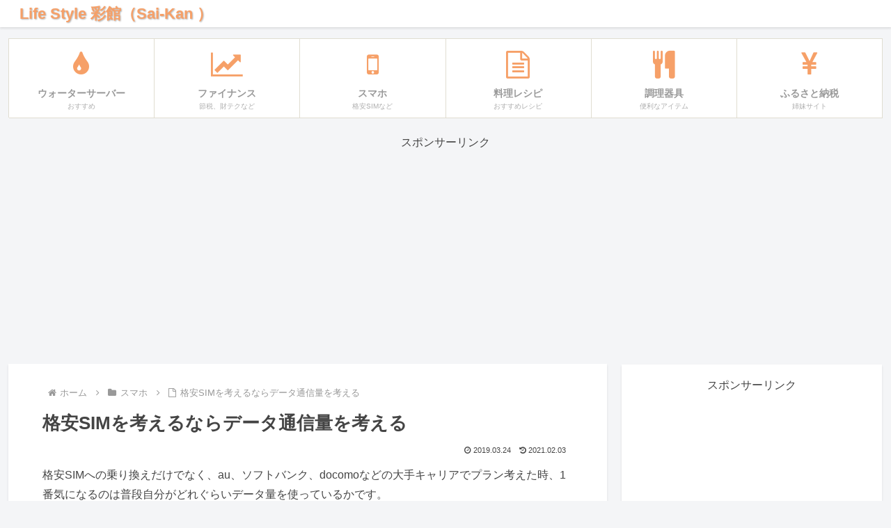

--- FILE ---
content_type: text/html; charset=utf-8
request_url: https://www.google.com/recaptcha/api2/aframe
body_size: 267
content:
<!DOCTYPE HTML><html><head><meta http-equiv="content-type" content="text/html; charset=UTF-8"></head><body><script nonce="r-W516804uAVlpsK35iTPw">/** Anti-fraud and anti-abuse applications only. See google.com/recaptcha */ try{var clients={'sodar':'https://pagead2.googlesyndication.com/pagead/sodar?'};window.addEventListener("message",function(a){try{if(a.source===window.parent){var b=JSON.parse(a.data);var c=clients[b['id']];if(c){var d=document.createElement('img');d.src=c+b['params']+'&rc='+(localStorage.getItem("rc::a")?sessionStorage.getItem("rc::b"):"");window.document.body.appendChild(d);sessionStorage.setItem("rc::e",parseInt(sessionStorage.getItem("rc::e")||0)+1);localStorage.setItem("rc::h",'1769753266588');}}}catch(b){}});window.parent.postMessage("_grecaptcha_ready", "*");}catch(b){}</script></body></html>